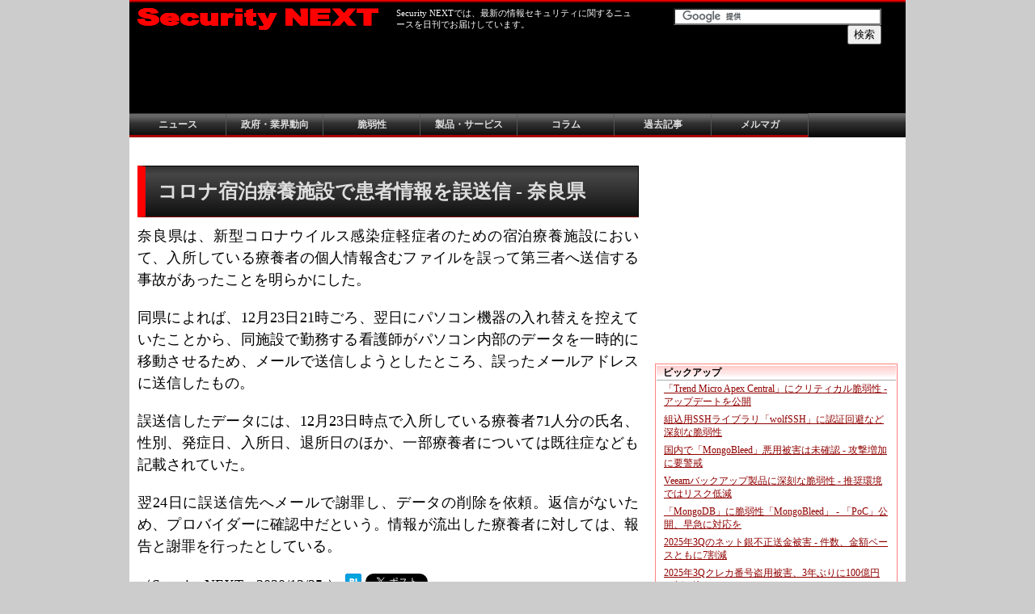

--- FILE ---
content_type: text/html; charset=UTF-8
request_url: https://www.security-next.com/122062
body_size: 6177
content:
<!DOCTYPE HTML PUBLIC "-//W3C//DTD HTML 4.01 Transitional//EN">
<html>



<head>
<meta http-equiv="Content-Type" content="text/html; charset=UTF-8">
<link rel="stylesheet" href="/style.css" type="text/css">
<meta name="robots" content="noarchive">
<meta name="keywords" content="セキュリティ,Security,ニュース,対策,奈良県,新型コロナウイルス,感染症,軽症者,入所,療養者,個人,第三者,送信,翌日,パソコン,メール">
<meta name="description" content="奈良県は、新型コロナウイルス感染症軽症者のための宿泊療養施設において、入所している療養者の個人情報含むファイルを誤って第三者へ送信する事故があったことを明らかにした。：Security NEXT">
<title>【セキュリティ ニュース】コロナ宿泊療養施設で患者情報を誤送信 - 奈良県（1ページ目 / 全1ページ）：Security NEXT</title>
<link rel="dns-prefetch" href="//pagead2.googlesyndication.com">
<link rel="dns-prefetch" href="//googleads.g.doubleclick.net">
<link rel="dns-prefetch" href="//googleads4.g.doubleclick.net">
<link rel="dns-prefetch" href="//tpc.googlesyndication.com">
<link rel="dns-prefetch" href="//www.gstatic.com">
<link rel="dns-prefetch" href="//adservice.google.com">
<link rel="dns-prefetch" href="//adservice.google.co.jp">
<link rel="dns-prefetch" href="//ssl.google-analytics.com">
<link rel="dns-prefetch" href="//doubleclickbygoogle.com">


<!-- Google Tag Manager -->
<script>(function(w,d,s,l,i){w[l]=w[l]||[];w[l].push({'gtm.start':
new Date().getTime(),event:'gtm.js'});var f=d.getElementsByTagName(s)[0],
j=d.createElement(s),dl=l!='dataLayer'?'&l='+l:'';j.async=true;j.src=
'https://www.googletagmanager.com/gtm.js?id='+i+dl;f.parentNode.insertBefore(j,f);
})(window,document,'script','dataLayer','GTM-NCGTQVKQ');</script>
<!-- End Google Tag Manager -->



<script async='async' src='https://www.googletagservices.com/tag/js/gpt.js'></script>
<script>
  var googletag = googletag || {};
  googletag.cmd = googletag.cmd || [];
</script>

<script>
  googletag.cmd.push(function() {
	  
    googletag.defineSlot('/2245171/ban_top', [728, 90], 'div-gpt-ad-1526134578669-0').addService(googletag.pubads());
    googletag.defineSlot('/2245171/ban_bottom', [728, 90], 'div-gpt-ad-1526134578669-1').addService(googletag.pubads());

    googletag.defineSlot('/2245171/ads_ban1', [468, 60], 'div-gpt-ad-1526134578669-2').addService(googletag.pubads());
    googletag.defineSlot('/2245171/ads_ban2', [468, 60], 'div-gpt-ad-1526134578669-3').addService(googletag.pubads());
    googletag.defineSlot('/2245171/ads_ban3', [468, 60], 'div-gpt-ad-1526134578669-4').addService(googletag.pubads());

    googletag.defineSlot('/2245171/rec1', [300, 250], 'div-gpt-ad-1526134578669-5').addService(googletag.pubads());
    googletag.defineSlot('/2245171/rec2', [300, 250], 'div-gpt-ad-1526134578669-6').addService(googletag.pubads());
    googletag.defineSlot('/2245171/rec3', [300, 250], 'div-gpt-ad-1526134578669-7').addService(googletag.pubads());
    googletag.defineSlot('/2245171/rec4', [300, 250], 'div-gpt-ad-1526134578669-8').addService(googletag.pubads());

    googletag.defineSlot('/2245171/ms_rec1', [300, 100], 'div-gpt-ad-1526134578669-9').addService(googletag.pubads());
    googletag.defineSlot('/2245171/ms_rec2', [300, 100], 'div-gpt-ad-1526134578669-10').addService(googletag.pubads());
    googletag.defineSlot('/2245171/ms_rec3', [300, 100], 'div-gpt-ad-1526134578669-11').addService(googletag.pubads());
    googletag.defineSlot('/2245171/ms_rec4', [300, 100], 'div-gpt-ad-1526134578669-12').addService(googletag.pubads());
    googletag.defineSlot('/2245171/ms_rec5', [300, 100], 'div-gpt-ad-1526134578669-13').addService(googletag.pubads());

    googletag.defineSlot('/2245171/m1_rec1', [300, 100], 'div-gpt-ad-1526134578669-14').addService(googletag.pubads());
    googletag.defineSlot('/2245171/m1_rec2', [300, 100], 'div-gpt-ad-1526134578669-15').addService(googletag.pubads());
    googletag.defineSlot('/2245171/m1_rec3', [300, 100], 'div-gpt-ad-1526134578669-16').addService(googletag.pubads());

    googletag.defineSlot('/2245171/m2_rec1', [300, 100], 'div-gpt-ad-1526134578669-17').addService(googletag.pubads());
    googletag.defineSlot('/2245171/m2_rec2', [300, 100], 'div-gpt-ad-1526134578669-18').addService(googletag.pubads());
    googletag.defineSlot('/2245171/m2_rec3', [300, 100], 'div-gpt-ad-1526134578669-19').addService(googletag.pubads());

    googletag.defineSlot('/2245171/txt1', [630, 26], 'div-gpt-ad-1526134578669-20').addService(googletag.pubads());
    googletag.defineSlot('/2245171/txt2', [630, 26], 'div-gpt-ad-1526134578669-21').addService(googletag.pubads());
    googletag.defineSlot('/2245171/txt3', [630, 26], 'div-gpt-ad-1526134578669-22').addService(googletag.pubads());
    googletag.defineSlot('/2245171/txt4', [630, 26], 'div-gpt-ad-1526134578669-23').addService(googletag.pubads());
    googletag.defineSlot('/2245171/txt5', [630, 26], 'div-gpt-ad-1526134578669-24').addService(googletag.pubads());

    googletag.defineSlot('/2245171/txt1', [630, 26], 'div-gpt-ad-1566739015916-0').addService(googletag.pubads());
    googletag.defineSlot('/2245171/txt2', [630, 26], 'div-gpt-ad-1566739054691-0').addService(googletag.pubads());
    googletag.defineSlot('/2245171/txt3', [630, 26], 'div-gpt-ad-1566739188631-0').addService(googletag.pubads());
    googletag.defineSlot('/2245171/txt4', [630, 26], 'div-gpt-ad-1566739240719-0').addService(googletag.pubads());
    googletag.defineSlot('/2245171/txt5', [630, 26], 'div-gpt-ad-1566739275447-0').addService(googletag.pubads());


    googletag.defineSlot('/2245171/spe0_header', [620, 30], 'div-gpt-ad-1526134578669-25').addService(googletag.pubads());
    googletag.defineSlot('/2245171/spe1', [620, 80], 'div-gpt-ad-1526134578669-26').addService(googletag.pubads());
    googletag.defineSlot('/2245171/spe2', [620, 80], 'div-gpt-ad-1526134578669-27').addService(googletag.pubads());
    googletag.defineSlot('/2245171/spe3', [620, 80], 'div-gpt-ad-1526134578669-28').addService(googletag.pubads());
    googletag.defineSlot('/2245171/spe4', [620, 80], 'div-gpt-ad-1526134578669-29').addService(googletag.pubads());

    googletag.defineSlot('/2245171/l_rec1', [400, 300], 'div-gpt-ad-1526134578669-30').addService(googletag.pubads());
    googletag.defineSlot('/2245171/l_rec2', [400, 300], 'div-gpt-ad-1526134578669-31').addService(googletag.pubads());
	  
	  
    googletag.pubads().enableSingleRequest();
    googletag.pubads().collapseEmptyDivs(true);
    googletag.enableServices();
  });
</script>
</head>
<body>
<div id="wrapper"><!-- wrapper start -->
<!-- header start -->
<!-- header start -->
<div class="header">

	<div class="h_section1"><!-- h_section1 start -->

		<div class="h_logo"><a href="/"><img src="/images/snlogo.gif" alt="セキュリティニュースサイト：Security NEXT"></a></div>
		<div class="top_message">Security NEXTでは、最新の情報セキュリティに関するニュースを日刊でお届けしています。</div>
		<div class="top_searchbox">
<form action="/searchresult.php" id="cse-search-box">
  <div>
    <input type="hidden" name="cx" value="partner-pub-7540169243574984:xgzpuo-vcet" />
    <input type="hidden" name="cof" value="FORID:11" />
    <input type="hidden" name="ie" value="UTF-8" />
    <input type="text" name="q" size="30" />

    <input type="submit" name="sa" value="&#x691c;&#x7d22;" />
  </div>
</form>
<script type="text/javascript" src="https://www.google.co.jp/cse/brand?form=cse-search-box&amp;lang=ja"></script> 
		</div><!-- top_searchbox -->
	</div><!-- h_section1 end -->

	<div class="h_section2">
		<div class="largebanner_top">

<!-- /2245171/ban_top -->
<div id='div-gpt-ad-1526134578669-0' style='height:90px; width:728px;'>
<script>
googletag.cmd.push(function() { googletag.display('div-gpt-ad-1526134578669-0'); });
</script>
</div>


<noscript><a href="/"><img src="/images/ad/imgad_banner1.jpg" alt="Security NEXT"></a></noscript>
		</div>
	</div><!-- h_section2 end -->

</div><!-- header end -->

<!-- mainmenu start -->
	<div class="mainmenu"><!-- content start -->
		<a href="/category/cat191" class="mmblock">ニュース</a>
		<a href="/category/cat179" class="mmblock">政府・業界動向</a>
		<a href="/category/cat177" class="mmblock">脆弱性</a>
		<a href="/category/cat3" class="mmblock">製品・サービス</a>
		<a href="/category/cat8" class="mmblock">コラム</a>
		<a href="/monthlyarchive" class="mmblock">過去記事</a>
		<a href="/mag2" class="mmblock">メルマガ</a>	</div>
<!-- mainmenu end -->


<!-- submenu start -->

<!-- submenu end -->
<!-- header end -->

<div class="main"><!-- main start -->

	<div class="content"><!-- content start -->

	<div class="prtxt">

<!-- /2245171/txt1 -->
<div id='div-gpt-ad-1526134578669-20' style='height:26px; width:610px;'>
<script>
googletag.cmd.push(function() { googletag.display('div-gpt-ad-1526134578669-20'); });
</script>
</div>

<!-- /2245171/txt2 -->
<div id='div-gpt-ad-1526134578669-21' style='height:26px; width:610px;'>
<script>
googletag.cmd.push(function() { googletag.display('div-gpt-ad-1526134578669-21'); });
</script>
</div>

<!-- /2245171/txt3 -->
<div id='div-gpt-ad-1526134578669-22' style='height:26px; width:610px;'>
<script>
googletag.cmd.push(function() { googletag.display('div-gpt-ad-1526134578669-22'); });
</script>
</div>

<!-- /2245171/txt4 -->
<div id='div-gpt-ad-1526134578669-23' style='height:26px; width:610px;'>
<script>
googletag.cmd.push(function() { googletag.display('div-gpt-ad-1526134578669-23'); });
</script>
</div>

<!-- /2245171/txt5 -->
<div id='div-gpt-ad-1526134578669-24' style='height:26px; width:610px;'>
<script>
googletag.cmd.push(function() { googletag.display('div-gpt-ad-1526134578669-24'); });
</script>
</div>

	</div>



<div style="height: 20px;"></div>
	<div class="title">
		<div class="tcate">
		</div>
<h1>コロナ宿泊療養施設で患者情報を誤送信 - 奈良県</h1>
	</div>




<p>奈良県は、新型コロナウイルス感染症軽症者のための宿泊療養施設において、入所している療養者の個人情報含むファイルを誤って第三者へ送信する事故があったことを明らかにした。</p>
<p>同県によれば、12月23日21時ごろ、翌日にパソコン機器の入れ替えを控えていたことから、同施設で勤務する看護師がパソコン内部のデータを一時的に移動させるため、メールで送信しようとしたところ、誤ったメールアドレスに送信したもの。</p>
<p>誤送信したデータには、12月23日時点で入所している療養者71人分の氏名、性別、発症日、入所日、退所日のほか、一部療養者については既往症なども記載されていた。</p>
<p>翌24日に誤送信先へメールで謝罪し、データの削除を依頼。返信がないため、プロバイダーに確認中だという。情報が流出した療養者に対しては、報告と謝罪を行ったとしている。</p>




<p>（Security NEXT - 2020/12/25 ）

<a href="https://b.hatena.ne.jp/entry/" class="hatena-bookmark-button" data-hatena-bookmark-layout="simple" title="このエントリーをはてなブックマークに追加"><img src="https://b.st-hatena.com/images/entry-button/button-only.gif" alt="このエントリーをはてなブックマークに追加" width="20" height="20" style="border: none;" /></a><script type="text/javascript" src="https://b.st-hatena.com/js/bookmark_button.js" charset="utf-8" async="async"></script>

<a href="https://twitter.com/share" class="twitter-share-button" data-count="none" data-lang="ja">ツイート</a><script type="text/javascript" src="https://platform.twitter.com/widgets.js"></script>

<g:plusone size="medium" count="false"></g:plusone>

<br />
</p>

<div class="linkc">
<h3>関連リンク</h3>
<ul>
<li><a href="http://a1.security-next.com/l1/?u=http%3A%2F%2Fwww.pref.nara.jp%2F&c=ffad5a79&s=1" onClick="pageTracker._trackEvent('cl', 'excl - news - www.pref.nara.jp', 'excl - news - org - 奈良県');">奈良県</a></li>
</ul>
</div>
<h5>PR</h5>

<!-- /2245171/ads_ban1 -->
<div id='div-gpt-ad-1526134578669-2' style='height:60px; width:468px;'>
<script>
googletag.cmd.push(function() { googletag.display('div-gpt-ad-1526134578669-2'); });
</script>
</div>

<!-- /2245171/ads_ban2 -->
<div id='div-gpt-ad-1526134578669-3' style='height:60px; width:468px;'>
<script>
googletag.cmd.push(function() { googletag.display('div-gpt-ad-1526134578669-3'); });
</script>
</div>

<!-- /2245171/ads_ban3 -->
<div id='div-gpt-ad-1526134578669-4' style='height:60px; width:468px;'>
<script>
googletag.cmd.push(function() { googletag.display('div-gpt-ad-1526134578669-4'); });
</script>
</div>


<h4>関連記事</h4><p><a href="https://www.security-next.com/179311" onClick="pageTracker._trackEvent('cl', 'incl - pagemain - under', 'page - 連絡メールで「CC」送信、半年で18回 - 新潟県');
">連絡メールで「CC」送信、半年で18回 - 新潟県</a><br />
<a href="https://www.security-next.com/179239" onClick="pageTracker._trackEvent('cl', 'incl - pagemain - under', 'page - 小学校の学校連絡システムで個人情報含む文書を誤送信 - 柏市');
">小学校の学校連絡システムで個人情報含む文書を誤送信 - 柏市</a><br />
<a href="https://www.security-next.com/179110" onClick="pageTracker._trackEvent('cl', 'incl - pagemain - under', 'page - ボランティア連絡用端末で誤送信、メアドが流出 - 奈良県');
">ボランティア連絡用端末で誤送信、メアドが流出 - 奈良県</a><br />
<a href="https://www.security-next.com/178726" onClick="pageTracker._trackEvent('cl', 'incl - pagemain - under', 'page - メール誤送信で会員のメアド流出 - 不動産ファンド運営会社');
">メール誤送信で会員のメアド流出 - 不動産ファンド運営会社</a><br />
<a href="https://www.security-next.com/178881" onClick="pageTracker._trackEvent('cl', 'incl - pagemain - under', 'page - ファイル共有設定ミスで意図せずCC送信 - メアド閲覧可能に');
">ファイル共有設定ミスで意図せずCC送信 - メアド閲覧可能に</a><br />
<a href="https://www.security-next.com/178512" onClick="pageTracker._trackEvent('cl', 'incl - pagemain - under', 'page - 相談内容など2198件含む報告書をメールで誤送信 - 名古屋市');
">相談内容など2198件含む報告書をメールで誤送信 - 名古屋市</a><br />
<a href="https://www.security-next.com/178661" onClick="pageTracker._trackEvent('cl', 'incl - pagemain - under', 'page - 委託先でメール誤送信、講座受講者のメアド流出 - 神奈川県');
">委託先でメール誤送信、講座受講者のメアド流出 - 神奈川県</a><br />
<a href="https://www.security-next.com/178262" onClick="pageTracker._trackEvent('cl', 'incl - pagemain - under', 'page - スポーツ教室申込者への案内メール、2度にわたり誤送信 - 桐蔭横浜大');
">スポーツ教室申込者への案内メール、2度にわたり誤送信 - 桐蔭横浜大</a><br />
<a href="https://www.security-next.com/178216" onClick="pageTracker._trackEvent('cl', 'incl - pagemain - under', 'page - 患者の個人情報含む書類をFAXで誤送信 - 千葉労災病院');
">患者の個人情報含む書類をFAXで誤送信 - 千葉労災病院</a><br />
<a href="https://www.security-next.com/178076" onClick="pageTracker._trackEvent('cl', 'incl - pagemain - under', 'page - メール誤送信、イベント申込者のメアド流出 - 神奈川県');
">メール誤送信、イベント申込者のメアド流出 - 神奈川県</a><br />



	</div><!-- content end -->

<!-- sidebar start -->
<!-- sidebar start -->
	<div class="sidebar">


<!-- m1_rec1 -->
<div class="sbboxadmini">
<!-- /2245171/m1_rec1 -->
<div id='div-gpt-ad-1526134578669-14' style='height:100px; width:300px;'>
<script>
googletag.cmd.push(function() { googletag.display('div-gpt-ad-1526134578669-14'); });
</script>
</div>
</div>

<!-- m1_rec2 -->
<div class="sbboxadmini">
<!-- /2245171/m1_rec2 -->
<div id='div-gpt-ad-1526134578669-15' style='height:100px; width:300px;'>
<script>
googletag.cmd.push(function() { googletag.display('div-gpt-ad-1526134578669-15'); });
</script>
</div>
</div>

<!-- m1_rec3 -->
<div class="sbboxadmini">
<!-- /2245171/m1_rec3 -->
<div id='div-gpt-ad-1526134578669-16' style='height:100px; width:300px;'>
<script>
googletag.cmd.push(function() { googletag.display('div-gpt-ad-1526134578669-16'); });
</script>
</div>
</div>



<div class="sbboxad">
<!-- ca-pub-7540169243574984/rec1 -->
<!-- /2245171/rec1 -->
<div id='div-gpt-ad-1526134578669-5' style='height:250px; width:300px;'>
<script>
googletag.cmd.push(function() { googletag.display('div-gpt-ad-1526134578669-5'); });
</script>
</div>
<noscript><a href="/"><img src="/images/ad/imgad_rec1.jpg" alt="Security NEXT"></a></noscript>
</div>


<div class="sbbox1">
<div class="sbbox1h">ピックアップ</div>
<div class="sbboxt">
<ul>
<li><a href="https://www.security-next.com/179501" onClick="pageTracker._trackEvent('cl', 'incl - sidebar - top', '');">「Trend Micro Apex Central」にクリティカル脆弱性 - アップデートを公開</a></li><li><a href="https://www.security-next.com/179443" onClick="pageTracker._trackEvent('cl', 'incl - sidebar - top', '');">組込用SSHライブラリ「wolfSSH」に認証回避など深刻な脆弱性</a></li><li><a href="https://www.security-next.com/179366" onClick="pageTracker._trackEvent('cl', 'incl - sidebar - top', '');">国内で「MongoBleed」悪用被害は未確認 - 攻撃増加に要警戒</a></li><li><a href="https://www.security-next.com/179361" onClick="pageTracker._trackEvent('cl', 'incl - sidebar - top', '');">Veeamバックアップ製品に深刻な脆弱性 - 推奨環境ではリスク低減</a></li><li><a href="https://www.security-next.com/179181" onClick="pageTracker._trackEvent('cl', 'incl - sidebar - top', '');">「MongoDB」に脆弱性「MongoBleed」 - 「PoC」公開、早急に対応を</a></li><li><a href="https://www.security-next.com/179063" onClick="pageTracker._trackEvent('cl', 'incl - sidebar - top', '');">2025年3Qのネット銀不正送金被害 - 件数、金額ベースともに7割減</a></li><li><a href="https://www.security-next.com/179065" onClick="pageTracker._trackEvent('cl', 'incl - sidebar - top', '');">2025年3Qクレカ番号盗用被害、3年ぶりに100億円を割り込む</a></li><li><a href="https://www.security-next.com/179056" onClick="pageTracker._trackEvent('cl', 'incl - sidebar - top', '');">Fortinet「FortiOS」既知脆弱性の悪用を確認 - 認証回避のおそれ</a></li><li><a href="https://www.security-next.com/178994" onClick="pageTracker._trackEvent('cl', 'incl - sidebar - top', '');">約4万件の脆弱性から分析、2025年の危険な「脆弱性タイプ」トップ25</a></li><li><a href="https://www.security-next.com/178812" onClick="pageTracker._trackEvent('cl', 'incl - sidebar - top', '');">Cisco製品のゼロデイ脆弱性、国内スパム対策サービスで不正アクセス被害</a></li>
</ul>
</div>
</div>


<!-- sidebar special start -->
<div class="sbboxadsp">

<!-- sidebar special  
<div class="sbboxadsph1">Special</div>
-->

<!-- ms_rec1 -->
<div class="sbboxadminisp">
<!-- /2245171/ms_rec1 -->
<div id='div-gpt-ad-1526134578669-9' style='height:100px; width:300px;'>
<script>
googletag.cmd.push(function() { googletag.display('div-gpt-ad-1526134578669-9'); });
</script>
</div>
</div>

<!-- ms_rec2 -->
<!-- /2245171/ms_rec2 -->
<div id='div-gpt-ad-1526134578669-10' style='height:100px; width:300px;'>
<script>
googletag.cmd.push(function() { googletag.display('div-gpt-ad-1526134578669-10'); });
</script>
</div>
</div>

<!-- ms_rec3 -->
<div class="sbboxadminisp">
<!-- /2245171/ms_rec3 -->
<div id='div-gpt-ad-1526134578669-11' style='height:100px; width:300px;'>
<script>
googletag.cmd.push(function() { googletag.display('div-gpt-ad-1526134578669-11'); });
</script>
</div>
</div>

<!-- ms_rec4 -->
<div class="sbboxadminisp">
<!-- /2245171/ms_rec4 -->
<div id='div-gpt-ad-1526134578669-12' style='height:100px; width:300px;'>
<script>
googletag.cmd.push(function() { googletag.display('div-gpt-ad-1526134578669-12'); });
</script>
</div>
</div>

<!-- ms_rec5 -->
<div class="sbboxadminisp">
<!-- /2245171/ms_rec5 -->
<div id='div-gpt-ad-1526134578669-13' style='height:100px; width:300px;'>
<script>
googletag.cmd.push(function() { googletag.display('div-gpt-ad-1526134578669-13'); });
</script>
</div>
</div>
<!-- sidebar special end -->



<!-- m2_rec1 -->
<div class="sbboxadmini">
<!-- /2245171/m2_rec1 -->
<div id='div-gpt-ad-1526134578669-17' style='height:100px; width:300px;'>
<script>
googletag.cmd.push(function() { googletag.display('div-gpt-ad-1526134578669-17'); });
</script>
</div>
</div>

<!-- m2_rec2 -->
<div class="sbboxadmini">
<!-- /2245171/m2_rec2 -->
<div id='div-gpt-ad-1526134578669-18' style='height:100px; width:300px;'>
<script>
googletag.cmd.push(function() { googletag.display('div-gpt-ad-1526134578669-18'); });
</script>
</div>
</div>

<!-- m2_rec3 -->
<div class="sbboxadmini">
<!-- /2245171/m2_rec3 -->
<div id='div-gpt-ad-1526134578669-19' style='height:100px; width:300px;'>
<script>
googletag.cmd.push(function() { googletag.display('div-gpt-ad-1526134578669-19'); });
</script>
</div>
</div>


<div class="sbboxad">
<!-- ca-pub-7540169243574984/rec2 -->
<!-- /2245171/rec2 -->
<div id='div-gpt-ad-1526134578669-6' style='height:250px; width:300px;'>
<script>
googletag.cmd.push(function() { googletag.display('div-gpt-ad-1526134578669-6'); });
</script>
</div>
<noscript><a href="/"><img src="/images/ad/imgad_rec2.jpg" alt="Security NEXT"></a></noscript>
</div>


<div class="sbbox1">
<div class="sbbox1h">製品・サービスニュース</div>
<div class="sbboxt">
<ul>
<li><a href="https://www.security-next.com/177455" onClick="pageTracker._trackEvent('cl', 'incl - sidebar - top', '');">マルウェアの挙動をリアルタイム監視するOSSを公開 - JPCERT/CC</a></li><li><a href="https://www.security-next.com/174925" onClick="pageTracker._trackEvent('cl', 'incl - sidebar - top', '');">「SonicWall SMA 100」にアップデート - 既知マルウェアの除去機能を追加</a></li><li><a href="https://www.security-next.com/174416" onClick="pageTracker._trackEvent('cl', 'incl - sidebar - top', '');">「情報セキュリティ白書2025」PDF版を先行公開 - 書籍は9月30日発売</a></li><li><a href="https://www.security-next.com/173086" onClick="pageTracker._trackEvent('cl', 'incl - sidebar - top', '');">オープンソースソフト開発者に診断サービスを無償提供 - GMO</a></li><li><a href="https://www.security-next.com/170235" onClick="pageTracker._trackEvent('cl', 'incl - sidebar - top', '');">「WarpDrive」の学習機能を刷新、3000問以上収録 - NICT</a></li><li><a href="https://www.security-next.com/169787" onClick="pageTracker._trackEvent('cl', 'incl - sidebar - top', '');">パッチや緩和策の適用、メモリ保護を統合した脆弱性対策製品</a></li><li><a href="https://www.security-next.com/169655" onClick="pageTracker._trackEvent('cl', 'incl - sidebar - top', '');">脅威の可視化からテイクダウンまで提供「PHISHNET/25 Axur」 - TwoFive</a></li>
</ul>
</div>
</div>





	</div>
<!-- sidebar end --><!-- sidebar end -->

</div><!-- main end -->

<!-- footer start -->

<!-- footer start -->
<div class="footer">


		<div class="largebanner_bottom">

<!-- ban_bottom -->
<!-- /2245171/ban_bottom -->
<div id='div-gpt-ad-1526134578669-1' style='height:90px; width:728px;'>
<script>
googletag.cmd.push(function() { googletag.display('div-gpt-ad-1526134578669-1'); });
</script>
</div>
<noscript><a href="/"><img src="/images/ad/imgad_banner2.jpg" alt="Security NEXT"></a></noscript>
		</div>


	<div class="footermenu">
	<a href="/concept">Security NEXTとは？</a>　|　<a href="/adinfo">広告掲載について</a>　|　<a href="/kiyaku">利用規約・免責事項</a>　|　<a href="/copyright">二次利用について</a>　|　<a href="/outbounddata">外部送信について</a>　|　<a href="/teisei">お詫びと訂正</a>　|　<a href="/company">運営会社概要</a>

	</div>
	<div class="copyright">Copyright (c) NEWSGAIA Co.,Ltd. All rights reserved.</div>
</div>
<!-- footer end -->



<!-- footer end -->

</div><!-- wrapper end -->

<script type="text/javascript">
var gaJsHost = (("https:" == document.location.protocol) ? "https://ssl." : "http://www.");
document.write(unescape("%3Cscript src='" + gaJsHost + "google-analytics.com/ga.js' type='text/javascript'%3E%3C/script%3E"));
</script>
<script type="text/javascript">
try {
var pageTracker = _gat._getTracker("UA-600885-1");
pageTracker._trackPageview();
pageTracker._trackEvent('pv','view - news','https://www.security-next.com/122062');
pageTracker._trackEvent('pv','view - url - news','https://www.security-next.com/122062');
pageTracker._trackEvent('pv','view - url - news - trend','https://www.security-next.com/122062');
pageTracker._trackEvent('pv','pubmonth - 202012','pubweek - 2020_52');
pageTracker._trackEvent('pv', 'view - link', 'org - news - 奈良県');

pageTracker._trackEvent('pv', 'view - cate', 'cate - news - ニュース');
pageTracker._trackEvent('pv', 'view - cate', 'cate - news - 個人情報漏洩事件・事故');
pageTracker._trackEvent('pv', 'view - cate', 'cate - news - 操作・設定ミス');


} catch(err) {}</script>

</body>
</html>



--- FILE ---
content_type: text/html; charset=utf-8
request_url: https://www.google.com/recaptcha/api2/aframe
body_size: 119
content:
<!DOCTYPE HTML><html><head><meta http-equiv="content-type" content="text/html; charset=UTF-8"></head><body><script nonce="3gBAD8mENRscFFh5mqKnVQ">/** Anti-fraud and anti-abuse applications only. See google.com/recaptcha */ try{var clients={'sodar':'https://pagead2.googlesyndication.com/pagead/sodar?'};window.addEventListener("message",function(a){try{if(a.source===window.parent){var b=JSON.parse(a.data);var c=clients[b['id']];if(c){var d=document.createElement('img');d.src=c+b['params']+'&rc='+(localStorage.getItem("rc::a")?sessionStorage.getItem("rc::b"):"");window.document.body.appendChild(d);sessionStorage.setItem("rc::e",parseInt(sessionStorage.getItem("rc::e")||0)+1);localStorage.setItem("rc::h",'1767923864185');}}}catch(b){}});window.parent.postMessage("_grecaptcha_ready", "*");}catch(b){}</script></body></html>

--- FILE ---
content_type: text/css
request_url: https://www.security-next.com/style.css
body_size: 3899
content:
@charset "UTF-8";
#wrapper{
	background-color:#FFFFFF;
	width:960px;
	margin:0px auto;
	text-align: left;
	}

body	{
	background-color: #CCCCCC;
	margin: 0px auto; 
	text-align: center;
	color:	#000000		;
	font-size:	75%		;
	font-family:	'ヒラギノ角ゴ Pro W3','Hiragino Kaku Gothic Pro','メイリオ','Meiryo','ＭＳ Ｐゴシック','sans-serif'		;
	}
a	{
	color:	#900000		;
	}
a:hover	{
	color:	#FF6600		;
	}
a:visited {
        color:  #A0522D         ;
        }

p	{
	color:	#000000		;
	}

img	{			
	border:	0px		;
	}		

.ranking{
	margin:	0 0 0 20px	 		;	;
	font-size:	140%		;
	line-height:	180%	;
	}
.header	{
	background-image:	url(images/topbg.gif)		;
	background-repeat:	repeat-x		;
	background-color:	#000000		;
	width:	960px		;
	height:	140px		;
	margin:	0		;
	}			
.h_section1{			
	padding:	10px 0 0 10px 		;
	}
.h_section1 p	{
	float:	left		;
	color:	#FFFFFF		;
	font-size:	120%		;
	}
.h_logo	{
	float:	left		;
	width:	300px		;
	height:	30px		;
	}			
.top_message{
	float:	left		;
	color:	#FFFFFF		;
	font-size:	90%		;
	margin: 0 0 0 20px		;
	width:	300px		;
	}

.top_searchbox{
	margin: 0 0 0 20px;
	float:	left		;
	text-align: right;
	width:	280px		;
	height:	30px		;
	}

.h_section2	{
	margin:	0 0 0 10px		;
	float:	left		;
	width:	940px		;
	height:	100px		;
				
	}			
.h_section2 p	{			
	color:	#000000		;
	font-size:	75%		;
	}			
.largebanner_top	{			
	width:	728px		;
	height:	90px		;
	}			
.largebanner_top img	{			
	border:	0px		;
	}			

.largebanner_bottom        {
        width:  728px           ;
        height: 90px            ;
        margin: 5px 0 5px 10px;
        }
.largebanner_bottom img    {
        border: 0px             ;
        }


.mainmenu{
	width:	960px		;
	height:	30px		;
	background-color:	#000000		;
	margin:	0		;
	padding:	0		;
	background-image:	url(images/topmenu.jpg)		;
	background-repeat:	repeat-x		;
	clear: both	;
	}

a.mmblock{
	float:	left		;
	margin:0		;
	padding:0		;
	background-image:	url(images/mainmenu4.jpg)		;
	border-style:	solid	;
	border-width:	1px 1px 3px 0	;
	border-color:	#333333 #555555 #AA0000 #777777	;
	text-align:	center	;
	text-decoration:	none	;
	line-height:	26px	;
	font-size:	12px	;
	font-weight:	900	;
	color:	#DDDDDD		;
	width:	119px		;
}
a.mmblock:visited{
        color:  #DDDDDD         ;
}
a.mmblockl{
	float:	left		;
	background-image:	url(images/mainmenu2.jpg)		;
	border-style:	solid	;
	border-width:	1px 1px 3px 0	;
	border-color:	#333333 #555555 #AA0000 #777777	;
	text-align:	center	;
	text-decoration:	none	;
	line-height:	26px	;
	font-size:	12px	;
	font-weight:	900	;
	color:	#DDDDDD		;
	width:	119px		;
}

a.mmblock:hover{
	background-position:	top right	;
}

noscript.noscript1{
	width:940px			;
	padding : 10px			;
	border : 1px			;
	border-color : #0000ff		;
	color : #ff0000			;
	background-color:#fffacd	;
}

.mmenusub{
	width:	960px		;
	min-height:14px	;
	height:auto !important	;
	line-height:	16px	;
	margin:	0		;
	background-color:	#FFEAEA		;
	border-style:	solid	;
	border-width:	0 0 1px 0	;
	border-color:	#AA0000	;
	font-weight:	900	;
	overflow:	visible	;
	}
.mmenusub:after {
	content:	".";
	display:	block;
	height:	0px;
	clear:		both;
	visibility:	hidden;
	}
a.mmenusubblock	{
	float:	left		;
	padding:	0 0 0 25px		;
	font-size:	12px	;
	}
a.mmenusubblock:hover	{
	color:	#666666		;
	}

.main{
	background-color:	#FFFFFF		;
	width:	960px		;
	margin:	0		;
	overflow: auto;
	}				

.content{
	float:	left		;
	width:	620px		;
	background-color:	#FFFFFF		;
	margin:	0 10px 0 10px		;
	}				
.content h2	{			
	padding:	2px 0 0 10px		;
	border-style:	solid	;
	border-width:	0 0 0 8px	;
	border-color:	#FFFFFF #FFFFFF #800000 #FF0000	;
	/* background-image:	url(images/sbbhbg4.jpg)		; */
	background-repeat:	repeat-x		;
	background-position:	bottom		;
	color:	#000000		;
	font-size:	160%		;
	background-color:	#FFEAEA		;
	clear: both	;
	}


.content h3	{			
	padding:	2px 0 0 10px		;
	border-style:	solid	;
	border-width:	0 0 1 8px	;
	border-color:	#FFFFFF #FFFFFF #FF0000 #FF0000	;
	background-repeat:	repeat-x		;
	background-position:	bottom		;
	color:	#000000		;
	font-size:	140%		;
	background-color:	#FFFFFF		;
	/*background-color:	#FFEAEA		;*/
	clear: both	;
	}


.content h4	{			
	padding:	2px 0 0 4px		;
	border-style:	solid	;
	border-width:	0 2px 2px 8px	;
	border-color:	#FFFFFF #999999 #999999 #800000	;
	background-image:	url(images/sbbhbg4.jpg)		;
	background-repeat:	repeat-x		;
	background-position:	bottom		;
	color:	#000000		;
	font-size:	140%		;
	background-color:	#FFEAEA		;
	clear: both	;
	}

.content h5	{			
	padding:	0		;
	margin:	0		;
	border-style:	solid	;
	border-width:	0 0 1px 0	;
	border-color:	#BBBBBB	;
	color:	#BBBBBB		;
	text-align: right;
	font-size:	80%		;
	clear: both	;
	}
.content h6     {
        padding:        0               ;
        margin: 12 0 0 0                ;
        border-style:   solid   ;
        border-width:   0 0 1px 0       ;
        border-color:   #888888 ;
        color:  #888888         ;
        text-align: right;
        font-size:      60%             ;
        clear: both     ;
        }
.content p	{			
	font-size:	150%		;
	line-height:	150%	;
	margin:	0 0 20px 0		;
	text-justify:distribute;
	text-align: justify;
	}
.content p.app	{			
	font-size:	120%		;
	}

.content dl dt{
	clear: left;
	float: left;
	padding:	0 10px 0 10px		;
	margin:	0		;
	font-size:	150%		;
	}

.content dl dd{
	margin:	0 0 6px 5px 		;
        >margin: 0 0 6px 0            ;
	font-size:	150%		;
	}

.content dt{
	clear: left;
	float: left;
	padding:	0 10px 0 10px		;
	margin:	0		;
	font-size:	150%		;;
	width:	100px	;
	}

.content dd{
	padding:	0 0 0 120px		;
	}

.content ul        {
        margin: 20px 0 20px 30px;
        padding: 0;
        }
.content li        {
        font-size:      18px    ;
        line-height:    24px    ;
        }

.logininfo{
	min-height:40px	;
	height:auto !important	;

	width:	498px		;
	border-style:	solid	;
	border-width:	1px	;
	border-color:	#FF8080	;
	background-color:	#FFFFFF		;
	margin:	40px 0 50px 40px		;
        display: block;
	overflow: hidden;
	}

.logininfoh1{
	float:	left		;
	margin: 0		;
	width:	498px		;
	height:	28px		;
	border-style:	solid	;
	border-width:	0 0 1px 0	;
	border-color:	#AAAAAA	;

	line-height:	28px	;
	background-image:	url(images/sbbhbg.gif)		;
	background-repeat:	repeat-x		;
	padding:	0 0 0 8px		;
	font-size:	16px	;
	color:777777;
	font-weight:	900	;
	overflow:hidden;
	}

.logininfo p {
	padding:	8px		;
	font-size:	16px	;
	}


.ma{
	float:	left		;
	width:	200px	;
	}
.imagebox	{
	float:	right		;
	width:	160px		;
	height:	auto		;
	background-color:	#DDDDDD		;
	border-style:	solid	;
	border-width:	1px	;
	border-color:	#999999	;
	font-size:	80%		;
	line-height:	150%	;
	margin:	5px 0 5px 10px		;
	padding:	5px 		;
	clear: both	;
}
.imagebox img	{
	margin:	4px		;
	border-style:	solid	;
	border-width:	1px 1px 1px 1px	;
	border-color:	#333333	;
	}


.cplus p	{
	color:	#000000		;
	font-size:	100%		;
	}
.cplus h3	{			
	padding:	2px 4px 0 4px		;
	border-style:	double	;
	border-width:	1px 1px 1px 12px	;
	border-color:	#000000	;
	color:	#000000		;
	font-size:	100%		;
	background-color:	#FFFFFF		;
	line-height:	14px	;
	clear: both	;
	}
.linkc	{
	margin:	0   		;
	}
.linkc h3	{			
	padding:	2px 0 0 4px		;
	border-style:	solid	;
	border-width:	0 0 1px 16px	;
	border-color:	#FFFFFF #FFFFFF #000000 #000000	;
	color:	#000000		;
	font-size:	130%		;
	background-color:	#FFFFFF		;
	line-height:	14px	;
	clear: both	;
	}

.linkc ul{
	padding:	0		;
	margin:	0 0 15px 0		;
	}
.linkc li	{
	list-style-type:	none	;
	list-style-position: outside	;
	padding:	0 0 0 4px		;
	margin:	0 0 15px 0		;
	font-size:	125%		;
	font-weight:	900	;
	}



.linkd h3	{			

	background-image:	url(images/sbbhbg3.gif)		;
	background-repeat:	repeat-x		;
	border-style:	solid	;
	border-width:	0 0 1px 0	;
	border-color:	#999999	;
	line-height:	24px	;
	padding:	0 0 0 10px		;
	color:	#555555		;
	margin:	0 0 10px 0	;
	}

.prtxt	{			
	width:	640px		;
	padding:	15px 5px 0px 0px	;
	font-size:16px	;
	line-height:	100%	;
  font-feature-settings: "palt";
	}		

.title , .sbbox1 , .sbbox1h {
	-moz-box-sizing: content-box;
	-webkit-box-sizing: content-box;
	-ms-box-sizing: content-box;
	box-sizing: content-box;
	-moz-box-sizing: border-box;
	-webkit-box-sizing: border-box;
	-ms-box-sizing: border-box;
	box-sizing: border-box;
	}

.title	{			
	width:	620px		;
	min-height:30px	;
	height:auto !important	;
	height:	30px		;
	border-style:	solid	;
	border-color:	#000000 #000000 #800000 #FF0000	;
	border-width:	1px 1px 1px 10px	;
	background-color:	#000000		;
	background-image:	url(images/title2.jpg)		;
	background-repeat:	repeat-x		;
	padding:	10px 30px 15px 15px	;
	margin:	0 0 10px 0;
	}			

.title h1	{			
	color:	#DDDDDD		;
	font-size:	200%		;
	margin:	0;
	}			
.title p	{			
	color:	#FFFFFF		;
	font-size:	100%		;
	}
.tcate	{			
	color:	#FFFFFF		;
	font-size:	100%		;
	margin:	0 0 5px 0	;
	}
.tcate a	{			
	color:	#FF9900		;
	}

.snsbox {
	width:	620px		;
	font-size:	20px	;
	height:	20px		;
	margin:	0px 0 0px 0;
	background-color:	#FFFFFF		;
	}


.jmain	{
	float:	left		;
	padding:	0px		;
	margin:	20px 0 40px 0		;
	width:	618px		;
	border-style:	solid	;
	border-width:	1px	;
	border-color:	#AAAAAA	;

	height:	auto		;
	font-size:12px
	}
.jmain h1	{
	font-size:	18px	;
	font-weight:	900	;
	color:	#0000FF		;
	margin:	0		;
	}

.jmain p1	{
	font-size:	14px	;
	font-weight:	900	;
	color:	#0000FF		;
	}

.jcate	{
	font-size:	90%	;
	color:	#0000FF		;
	}
.jtag	{
	font-size:	90%	;
	}
.jtoku	{
	font-size:	90%	;
	color:	#FF0000		;
	}
.jmenu	{
	font-size:	14px	;
	font-weight:	900	;
	color:	#0000FF		;
	}
.jsub	{
	width:auto	;
	height:	auto		;
	background-color:	#E2F1E7	;
	border-style:	solid	;
	border-width:	1px	;
	border-color:	#ADDAAD	;
	color:	#000000		;
	margin:	0 5px 0 5px	;
	}

.fw900	{
	font-weight:	900	;
}

.jsubpic	{
	float:	left		;
	margin:	5px	;
	}
.jsubtext	{
	float:	left		;
	width:	400 ;
	margin:	5px	;
	}
.jsubtext2	{
	clear:	left;
	padding: 5px 2px 5px 2px ;
	margin:	5px	;
	}

.jsub h1	{
	background-image:	url(images/sbbhbg8.jpg)		;
	background-repeat:	repeat-x		;
	border-style:	solid	;
	border-width:	0 0 1px 0	;
	border-color:	#ADDAAD	;
	line-height:	24px	;
	font-weight:	900	;
	color:	#FFFFFF		;
	font-size:	16px	;
	padding:		0 0 0 10px	;
	}
.jsub ul	{
	margin: 0 0 0 30px;
	padding: 0;
	}
.jsub li	{
	line-height:	14px	;
	}

.jtitle	{
	font-size:	16px	;
	font-weight:	900	;
	}
.jsub h3	{

	}


.jmain table	{
	color:	#000000		;
	width:	500px;
	clear:	both;
	}
.jmain th	{
	color:	#000000		;
	background-image:	url(images/sbbhbg3.gif)		;
	}
.jmain td	{
	font-size:	75%		;
	}
.jmain td.abc	{
	color:	#FF0000		;
	font-size:	75%		;
	}

/* ●●top Special PR●● */

.topsptxt {
        font-size: 60%;
        color: #888888;
        background-color: #ffffff;
        border: 1px solid #aaaaaa;
        padding: 1px;
        border-radius: 2px;
        display: inline-block;
        line-height: 1;
}




/* ●●サイドバー●● */

.sidebar{
	background-color:	#FFFFFF		;
	float:	left		;
	width:	300px		;
	margin:	20px 0 0 10px		;
	}

.sbsnb{	
	border-style:	solid	;
	border-width:	1px	;
	border-color:	#FF8080	;
	background-color:	#FFFFFF		;
	margin:	0 0 10px 0px		;
	width:	298px		;
	}
.sbsnbh1{	
	float:	left		;
	margin:	2px 1px 2px 1px		;
	width:	288px		;
	border-style:	solid	;
	border-width:	0 0 1px 0	;
	border-color:	#AAAAAA	;
	height:	18px		;
	line-height:	16px	;
	background-image:	url(images/sbbhbg.gif)		;
	background-repeat:	repeat-x		;
	padding:	0 0 0 8px		;
	font-size:	12px	;
	font-weight:	900	;
	}

.sbboxt2 {
	padding:	5px 10px 5px 10px		;
	margin:	0		;
	}

.sbboxt ul{
	padding:	2px 10px 0 10px		;
	margin:	0		;
	}

.sbboxt li{
	list-style-type:	none	;
	list-style-position: outside	;
	padding:	0		;
	margin:	0 0 6px 0		;
	line-height:	16px	;
	font-size:	12px	;
	color:	#555555		;

	}

.sbboxml{
	text-align:	right	;	
	padding:	0 20px 0 0		;
	font-size:	12px	;
	font-weight:	800	;
	}


.sbbox1{
	min-height:250px	;
	height:auto !important	;
	height:	250px		;
	width:	300px		;
	border-style:	solid	;
	border-width:	1px	;
	border-color:	#FF8080	;
	background-color:	#FFFFFF		;
	margin:	0 0 5px 0		;
	padding:	0 0 4px 0	
	}

.sbbox1h{
	float:	left		;
	margin:	2px 1px 2px 1px		;
	width:	296px		;
	border-style:	solid	;
	border-width:	0 0 1px 0	;
	border-color:	#AAAAAA	;
	height:	18px		;
	line-height:	16px	;
	background-image:	url(images/sbbhbg.gif)		;
	background-repeat:	repeat-x		;
	padding:	0 0 0 8px		;
	font-size:	12px	;
	font-weight:	900	;
	}

.sbbox2{
	border-style:	solid	;
	border-width:	1px	;
	border-color:	#FF8080	;
	background-color:	#FFEAEA		;
	margin:	0 0 10px 0px		;
	width:	298px		;
	height:	250px		;
	overflow: hidden;
	}

.sbbox2h{
	float:	left		;
	margin:	2px 1px 2px 1px		;
	width:	288px		;
	border-style:	solid	;
	border-width:	0 0 1px 0	;
	border-color:	#AAAAAA	;
	height:	18px		;
	line-height:	16px	;
	background-image:	url(images/sbbhbg.gif)		;
	background-repeat:	repeat-x		;
	padding:	0 0 0 8px		;
	font-size:	12px	;
	font-weight:	900	;
	}


.sbsnb4{	
	border-style:	solid	;
	border-width:	1px	;
	border-color:	#FF6600	;
	background-color:	#FFFFFF		;
	margin:	0 0 5px 0px		;
	padding:0 0 0px 0 ;
	width:	298px		;
        display: block;
	overflow: hidden;
	}
.sbsnb4 a{
	color:#FF6600;
	text-decoration: none;
	border-width:	1px	;
	}
* html .sbsnb4 a {  /* make hover effect work in IE */
	width: 298px;
	}

.sbsnbh4{	
	float:	left		;
	margin:	0 0 0 0		;
	width:	298px		;
	border-style:	solid	;
	border-width:	0 0 1px 0	;
	border-color:	#AAAAAA	;
	color:	#000000	;
	height:	38px		;
	line-height:	15px	;
	background-image:	url(images/sbbhbgo4.gif)		;
	background-repeat:	repeat-x		;
	padding:	4px 8px 0 8px		;
	font-size:	12px	;
	font-weight:	900	;
        overflow:		hidden;
	}
.sbboxt4 {
	padding:	2px 4px 0 4px		;
	margin:	0 0 2px 0		;
	width:	298px		;
	}

.sbboxt4 p.photo	{
	float:	left		;
	margin:	0px		;
	width:	30px		;
	height:	30px		;
	}
.sbboxt4 img	{
	border-style:	solid	;
	border-width:	1px	;
	border-color:	#333333	;
	width:	30px		;
	height:	30px		;
	}

.sbboxt4 h4 {
	float:	left		;
	padding:	2px 4px 0 0px		;
	margin:	0 0 0 2px		;
	width:	290px		;
	font-size:	12px	;
	}

.sbboxt4 p.explain	{
	float:	left		;
	margin:	0 0 0 2px	;
	width:	290px		;
	font-size:	12px	;
	}

.sbboxt4:after {
	display:	block	;
	clear:	both	;
	height:	0	;
	line-height:	0	;
	visibility:	hidden;
	content:	".";
	font-size:	0.1;
	}

.sbboxt4 {
	display:	inline-block	;
	}

.sbboxml4{
	text-align:	right	;	
	padding:	2px 20px 0 0		;
	font-size:	12px	;
	font-weight:	800	;
	color:FF0000;
	}
.sbboxml4 a {
	color:FF0000;
}

/* サイドバー内広告 */
.sbboxad{
	background-color:	#FFFFFF		;
	margin:	0 0 5px 0		;
	width:	300px		;
	height:	250px		;
	}	

.sbboxadsp{
        width:  300px           ;
        background-color:       #FFFFFF         ;
        margin: 0 0 5px 0         ;
        border-style:   solid   ;
        border-width:   0 0 0 0       ;
        border-color:   #000000 ;
        }

.sbboxadsph1{
        float:  left            ;
        margin: 0 0 0 0         ;
        width:  292px           ;
        border-style:   solid   ;
        border-width:   0 0 0 0       ;
        border-color:   #AAAAAA ;
        height: 18px            ;
        line-height:    16px    ;
        background-image:       url(images/sbbhbg10.gif)                ;
        background-repeat:      repeat-x                ;
        padding:        1px 0 0 8px             ;
        font-size:      12px    ;
        font-weight:    900     ;
        color:#FFFFFF;
        }

.sbboxadminisp{
	background-color:	#FFFFFF		;
	margin:	0 0 0 0		;
	}	


.sbboxadmini{
	background-color:	#FFFFFF		;
	margin:	0 0 5px 0		;
	}	

.sbboxads{
        background-color:       #FFFFFF         ;
        margin: 0 0 5px 0               ;
        }


.sbtitle1	{			
	}			

.footer	{
	float:	left		;
	margin:	0		;
	clear: both		; 
	float:	left		;
	background-image:	url(images/topbg.gif)		;
	background-repeat:	repeat-x		;
	background-color:	#000000		;
	width:	960px		;
	height:	140px		;
	color:	#FFFFFF		;
	padding: 0 0 0 0;
	}

.footermenu	{			
	font-size:	12px	;
	text-align:	center;
	}
.footermenu a	{			
	color:	#FFFFFF		;
	}

.copyright	{			
	bottom:	10px;
	font-size:	12px	;
	text-align:	center	;
	}
.cr {
	font-size: 10px	;
	color: #909090	;
	margin: 0	;
}
.topt{
	font-weight:	900	;
	font-size:	150%		;
}
.tope{
	font-size:	130%		;
	margin:	5px 0 15px 0		;
	text-justify:	distribute	;
}

.topbox1{
	float:	left		;
	min-height:250px	;
	height:auto !important	;
	height:	250px		;
	width:	300px		;
	border-style:	solid	;
	border-width:	1px	;
	border-color:	#FF8080	;
	background-color:	#FFFFFF		;
	margin:	10px 0 10px 0		;
	padding:	0 0 4px 0	
	}

.topbox1h{
	float:	left		;
	margin:	2px 1px 2px 1px		;
	width:	292px		;
	border-style:	solid	;
	border-width:	0 0 1px 0	;
	border-color:	#AAAAAA	;
	height:	18px		;
	line-height:	16px	;
	background-image:	url(images/sbbhbg.gif)		;
	background-repeat:	repeat-x		;
	padding:	0 0 0 8px		;
	font-size:	12px	;
	font-weight:	900	;
	}

.topboxt ul{
	padding:	2px 10px 0 10px		;
	margin:	0		;
	}

.topboxt li{
	list-style-type:	none	;
	list-style-position: outside	;
	padding:	0		;
	margin:	0 0 6px 0		;
	line-height:	16px	;
	font-size:	12px	;
	color:	#555555		;
	}

.topbox2{
	float:	right		;
	min-height:250px	;
	height:auto !important	;
	height:	250px		;
	width:	300px		;
	border-style:	solid	;
	border-width:	1px	;
	border-color:	#FF8080	;
	background-color:	#FFFFFF		;
	margin:	10px 0 10px 0		;
	padding:	0 0 4px 0	
	}

.topbox2h{
	float:	left		;
	margin:	2px 1px 2px 1px		;
	width:	292px		;
	border-style:	solid	;
	border-width:	0 0 1px 0	;
	border-color:	#AAAAAA	;
	height:	18px		;
	line-height:	16px	;
	background-image:	url(images/sbbhbg.gif)		;
	background-repeat:	repeat-x		;
	padding:	0 0 0 8px		;
	font-size:	12px	;
	font-weight:	900	;
	}

.pagenavi {
	clear: both;
	text-align: center;
	margin:20;
}
.pagenavi a, .pagenavi span {
	text-decoration: none;
	font-size:	18px	;
	border: 1px solid #BFBFBF;
	padding: 3px 5px;
	margin: 2px;
}
.pagenavi a:hover, .pagenavi span.current {
	border-color: #000000;
}
.pagenavi span.current {
	font-weight: bold;
}

.pnavi {
	clear: both;
	text-align: center;
	margin:20px;
}

.wp-pagenavi { 
	clear: both;
	text-align: center;
	margin: 20px;
	font-size:	12px	;
}

.wp-pagenavi a, .wp-pagenavi a:link {
	padding: 2px 5px 2px 5px; 
	margin: 3px 4px;
	text-decoration: none;
	border: 1px solid #900000;
}

.wp-pagenavi a:visited {
	padding: 2px 5px 2px 5px; 
	border: 1px solid #900000;
	margin: 3px 4px;
}

.wp-pagenavi a:hover {
	padding: 2px 5px 2px 5px; 
	border: 1px solid #900000;
	background-color: #FF6600;
	color: #FFFFFF;
}

.wp-pagenavi span.pages {
	padding: 2px 5px 2px 5px; 
	border: 1px solid #900000;
	margin: 3px 4px;
}

.wp-pagenavi span.current {
	padding: 2px 5px 2px 5px;
	margin: 3px 4px;
	border: 1px solid #900000;
	color: #FFFFFF;
	background-color: #900000;
	font-weight: bold;
}

.wp-pagenavi span.extend {
	padding: 2px 5px 2px 5px;
	margin: 3px 4px;
	border: 1px solid #900000;
}



.sblogin{
	border-style:	solid	;
	border-width:	1px	;
	border-color:	#000000	;
	background-color:	#FFFFFF		;
	margin:	0 0 10px 0px		;
	width:	298px		;
        overflow:		hidden;
	}
.sbloginh1{	
	float:	left		;
	margin:	1px 1px 1px 1px		;
	width:	296px		;
	border-style:	solid	;
	border-width:	0 0 1px 0	;
	border-color:	#AAAAAA	;
	height:	18px		;
	line-height:	16px	;
	background-image:	url(images/sbbhbg10.gif)		;
	background-repeat:	repeat-x		;
	padding:	1px 0 0 8px		;
	font-size:	12px	;
	font-weight:	900	;
	color:#FFFFFF;

	}

.sblogintxt {
	padding:	5px 10px 5px 10px		;
	margin:	0		;
	}

.sblogintxt a {
	font-weight:	900	;
	text-decoration:none;
	}

.sbloginbtn {
	text-align: center;
	margin:	10px auto 10px auto		;
	width:100px
	height:36px
	}

.sn_policy {
        font-size:      18px    ;
}
.lev1{
	list-style-type: upper-roman ;
        padding: 0 0 0 0  ;
        margin:  10 0 5 15   ;
        font-weight:    900     ;
}
.lev2{
        list-style-type: lower-roman ;
        padding: 0 0 0 0   ;
        margin:  0 0 3 20   ;
        font-weight:    500     ;
}
.lev3{
        list-style-type: decimal ;
        padding: 0 0 0 0   ;
        margin:  0 0 3 30   ;
        font-weight:    500     ;
}
